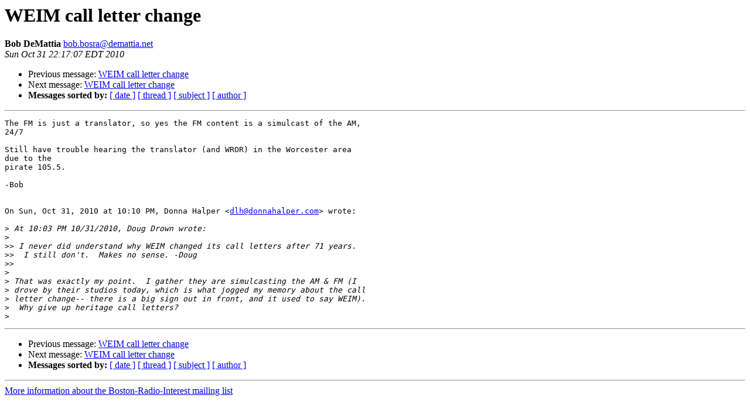

--- FILE ---
content_type: text/html
request_url: https://lists.bostonradio.org/pipermail/boston-radio-interest/2010-October/024725.html
body_size: 1220
content:
<!DOCTYPE HTML PUBLIC "-//W3C//DTD HTML 3.2//EN">
<HTML>
 <HEAD>
   <TITLE> WEIM call letter change
   </TITLE>
   <LINK REL="Index" HREF="index.html" >
   <LINK REL="made" HREF="mailto:bob.bosra%40demattia.net?Subject=Re%3A%20WEIM%20call%20letter%20change&In-Reply-To=%3CAANLkTim92LZXTp0Bh8uXavpNYi8dKvYY00E7sf8mvxSx%40mail.gmail.com%3E">
   <META NAME="robots" CONTENT="index,nofollow">
   <META http-equiv="Content-Type" content="text/html; charset=us-ascii">
   <LINK REL="Previous"  HREF="024719.html">
   <LINK REL="Next"  HREF="024720.html">
 </HEAD>
 <BODY BGCOLOR="#ffffff">
   <H1>WEIM call letter change</H1>
    <B>Bob DeMattia</B> 
    <A HREF="mailto:bob.bosra%40demattia.net?Subject=Re%3A%20WEIM%20call%20letter%20change&In-Reply-To=%3CAANLkTim92LZXTp0Bh8uXavpNYi8dKvYY00E7sf8mvxSx%40mail.gmail.com%3E"
       TITLE="WEIM call letter change">bob.bosra@demattia.net
       </A><BR>
    <I>Sun Oct 31 22:17:07 EDT 2010</I>
    <P><UL>
        <LI>Previous message: <A HREF="024719.html">WEIM call letter change
</A></li>
        <LI>Next message: <A HREF="024720.html">WEIM call letter change
</A></li>
         <LI> <B>Messages sorted by:</B> 
              <a href="date.html#24725">[ date ]</a>
              <a href="thread.html#24725">[ thread ]</a>
              <a href="subject.html#24725">[ subject ]</a>
              <a href="author.html#24725">[ author ]</a>
         </LI>
       </UL>
    <HR>  
<!--beginarticle-->
<PRE>The FM is just a translator, so yes the FM content is a simulcast of the AM,
24/7

Still have trouble hearing the translator (and WROR) in the Worcester area
due to the
pirate 105.5.

-Bob


On Sun, Oct 31, 2010 at 10:10 PM, Donna Halper &lt;<A HREF="mailto:dlh@donnahalper.com">dlh@donnahalper.com</A>&gt; wrote:

&gt;<i> At 10:03 PM 10/31/2010, Doug Drown wrote:
</I>&gt;<i>
</I>&gt;&gt;<i> I never did understand why WEIM changed its call letters after 71 years.
</I>&gt;&gt;<i>  I still don't.  Makes no sense. -Doug
</I>&gt;&gt;<i>
</I>&gt;<i>
</I>&gt;<i> That was exactly my point.  I gather they are simulcasting the AM &amp; FM (I
</I>&gt;<i> drove by their studios today, which is what jogged my memory about the call
</I>&gt;<i> letter change-- there is a big sign out in front, and it used to say WEIM).
</I>&gt;<i>  Why give up heritage call letters?
</I>&gt;<i>
</I></PRE>


<!--endarticle-->
    <HR>
    <P><UL>
        <!--threads-->
	<LI>Previous message: <A HREF="024719.html">WEIM call letter change
</A></li>
	<LI>Next message: <A HREF="024720.html">WEIM call letter change
</A></li>
         <LI> <B>Messages sorted by:</B> 
              <a href="date.html#24725">[ date ]</a>
              <a href="thread.html#24725">[ thread ]</a>
              <a href="subject.html#24725">[ subject ]</a>
              <a href="author.html#24725">[ author ]</a>
         </LI>
       </UL>

<hr>
<a href="http://lists.BostonRadio.org/mailman/listinfo/boston-radio-interest">More information about the Boston-Radio-Interest
mailing list</a><br>
</body></html>
